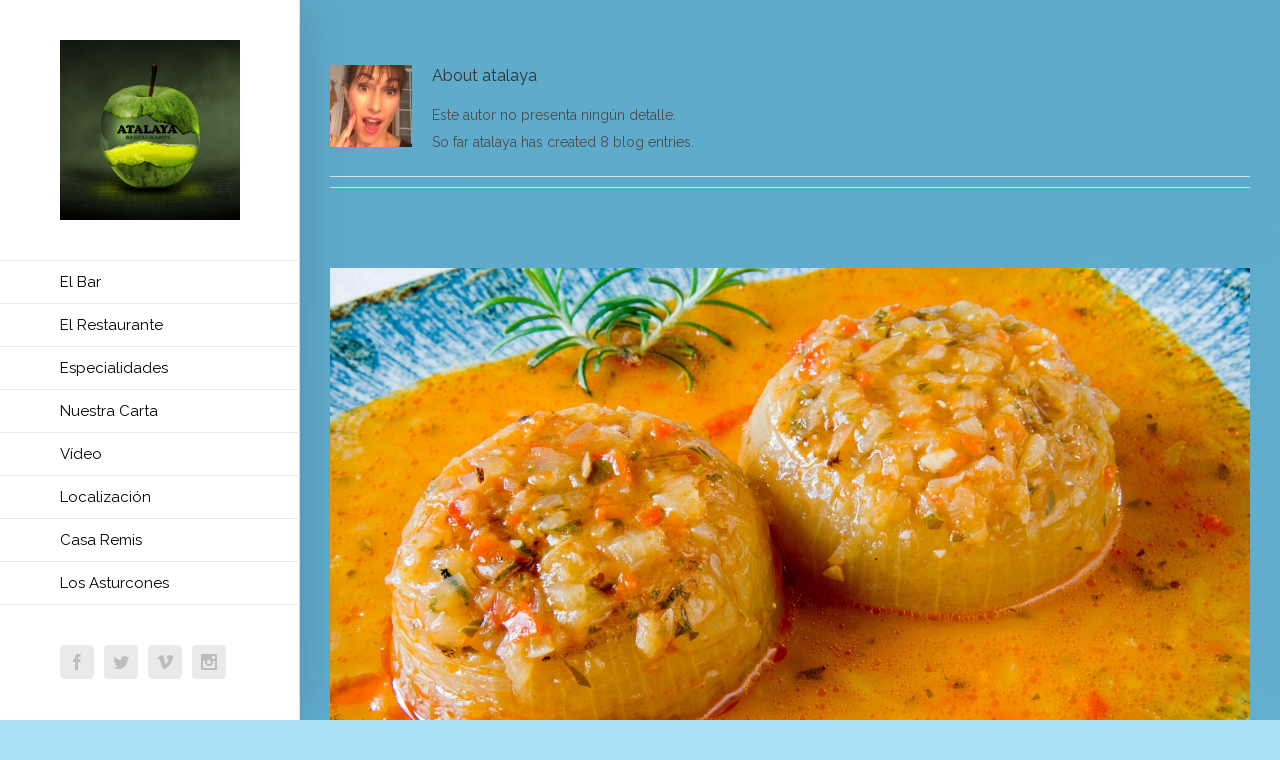

--- FILE ---
content_type: text/html; charset=UTF-8
request_url: https://restaurante-atalaya.com/author/raposu
body_size: 12846
content:
<!DOCTYPE html>
<html class="" lang="es" prefix="og: http://ogp.me/ns# fb: http://ogp.me/ns/fb#">
<head>
	
	<meta http-equiv="Content-Type" content="text/html; charset=utf-8"/>

	
	<!--[if lte IE 8]>
	<script type="text/javascript" src="https://restaurante-atalaya.com/wp-content/themes/Avada/assets/js/html5shiv.js"></script>
	<![endif]-->

	
	<meta name="viewport" content="width=device-width, initial-scale=1" />
	<title>atalaya &#8211; RESTAURANTE ATALAYA</title>
						<script>
							/* You can add more configuration options to webfontloader by previously defining the WebFontConfig with your options */
							if ( typeof WebFontConfig === "undefined" ) {
								WebFontConfig = new Object();
							}
							WebFontConfig['google'] = {families: ['Raleway:400', 'PT+Sans:700']};

							(function() {
								var wf = document.createElement( 'script' );
								wf.src = 'https://ajax.googleapis.com/ajax/libs/webfont/1.5.3/webfont.js';
								wf.type = 'text/javascript';
								wf.async = 'true';
								var s = document.getElementsByTagName( 'script' )[0];
								s.parentNode.insertBefore( wf, s );
							})();
						</script>
						<meta name='robots' content='max-image-preview:large' />
	<style>img:is([sizes="auto" i], [sizes^="auto," i]) { contain-intrinsic-size: 3000px 1500px }</style>
	<link rel='dns-prefetch' href='//fonts.googleapis.com' />
<link rel="alternate" type="application/rss+xml" title="RESTAURANTE ATALAYA &raquo; Feed" href="https://restaurante-atalaya.com/feed" />
<link rel="alternate" type="application/rss+xml" title="RESTAURANTE ATALAYA &raquo; Feed de los comentarios" href="https://restaurante-atalaya.com/comments/feed" />
			<!-- For iPad Retina display -->
			<link rel="apple-touch-icon-precomposed" sizes="144x144" href="">
		<link rel="alternate" type="application/rss+xml" title="RESTAURANTE ATALAYA &raquo; Feed de entradas de atalaya" href="https://restaurante-atalaya.com/author/raposu/feed" />
<script type="text/javascript">
/* <![CDATA[ */
window._wpemojiSettings = {"baseUrl":"https:\/\/s.w.org\/images\/core\/emoji\/16.0.1\/72x72\/","ext":".png","svgUrl":"https:\/\/s.w.org\/images\/core\/emoji\/16.0.1\/svg\/","svgExt":".svg","source":{"concatemoji":"https:\/\/restaurante-atalaya.com\/wp-includes\/js\/wp-emoji-release.min.js?ver=6.8.3"}};
/*! This file is auto-generated */
!function(s,n){var o,i,e;function c(e){try{var t={supportTests:e,timestamp:(new Date).valueOf()};sessionStorage.setItem(o,JSON.stringify(t))}catch(e){}}function p(e,t,n){e.clearRect(0,0,e.canvas.width,e.canvas.height),e.fillText(t,0,0);var t=new Uint32Array(e.getImageData(0,0,e.canvas.width,e.canvas.height).data),a=(e.clearRect(0,0,e.canvas.width,e.canvas.height),e.fillText(n,0,0),new Uint32Array(e.getImageData(0,0,e.canvas.width,e.canvas.height).data));return t.every(function(e,t){return e===a[t]})}function u(e,t){e.clearRect(0,0,e.canvas.width,e.canvas.height),e.fillText(t,0,0);for(var n=e.getImageData(16,16,1,1),a=0;a<n.data.length;a++)if(0!==n.data[a])return!1;return!0}function f(e,t,n,a){switch(t){case"flag":return n(e,"\ud83c\udff3\ufe0f\u200d\u26a7\ufe0f","\ud83c\udff3\ufe0f\u200b\u26a7\ufe0f")?!1:!n(e,"\ud83c\udde8\ud83c\uddf6","\ud83c\udde8\u200b\ud83c\uddf6")&&!n(e,"\ud83c\udff4\udb40\udc67\udb40\udc62\udb40\udc65\udb40\udc6e\udb40\udc67\udb40\udc7f","\ud83c\udff4\u200b\udb40\udc67\u200b\udb40\udc62\u200b\udb40\udc65\u200b\udb40\udc6e\u200b\udb40\udc67\u200b\udb40\udc7f");case"emoji":return!a(e,"\ud83e\udedf")}return!1}function g(e,t,n,a){var r="undefined"!=typeof WorkerGlobalScope&&self instanceof WorkerGlobalScope?new OffscreenCanvas(300,150):s.createElement("canvas"),o=r.getContext("2d",{willReadFrequently:!0}),i=(o.textBaseline="top",o.font="600 32px Arial",{});return e.forEach(function(e){i[e]=t(o,e,n,a)}),i}function t(e){var t=s.createElement("script");t.src=e,t.defer=!0,s.head.appendChild(t)}"undefined"!=typeof Promise&&(o="wpEmojiSettingsSupports",i=["flag","emoji"],n.supports={everything:!0,everythingExceptFlag:!0},e=new Promise(function(e){s.addEventListener("DOMContentLoaded",e,{once:!0})}),new Promise(function(t){var n=function(){try{var e=JSON.parse(sessionStorage.getItem(o));if("object"==typeof e&&"number"==typeof e.timestamp&&(new Date).valueOf()<e.timestamp+604800&&"object"==typeof e.supportTests)return e.supportTests}catch(e){}return null}();if(!n){if("undefined"!=typeof Worker&&"undefined"!=typeof OffscreenCanvas&&"undefined"!=typeof URL&&URL.createObjectURL&&"undefined"!=typeof Blob)try{var e="postMessage("+g.toString()+"("+[JSON.stringify(i),f.toString(),p.toString(),u.toString()].join(",")+"));",a=new Blob([e],{type:"text/javascript"}),r=new Worker(URL.createObjectURL(a),{name:"wpTestEmojiSupports"});return void(r.onmessage=function(e){c(n=e.data),r.terminate(),t(n)})}catch(e){}c(n=g(i,f,p,u))}t(n)}).then(function(e){for(var t in e)n.supports[t]=e[t],n.supports.everything=n.supports.everything&&n.supports[t],"flag"!==t&&(n.supports.everythingExceptFlag=n.supports.everythingExceptFlag&&n.supports[t]);n.supports.everythingExceptFlag=n.supports.everythingExceptFlag&&!n.supports.flag,n.DOMReady=!1,n.readyCallback=function(){n.DOMReady=!0}}).then(function(){return e}).then(function(){var e;n.supports.everything||(n.readyCallback(),(e=n.source||{}).concatemoji?t(e.concatemoji):e.wpemoji&&e.twemoji&&(t(e.twemoji),t(e.wpemoji)))}))}((window,document),window._wpemojiSettings);
/* ]]> */
</script>
<style id='wp-emoji-styles-inline-css' type='text/css'>

	img.wp-smiley, img.emoji {
		display: inline !important;
		border: none !important;
		box-shadow: none !important;
		height: 1em !important;
		width: 1em !important;
		margin: 0 0.07em !important;
		vertical-align: -0.1em !important;
		background: none !important;
		padding: 0 !important;
	}
</style>
<link rel='stylesheet' id='wp-block-library-css' href='https://restaurante-atalaya.com/wp-includes/css/dist/block-library/style.min.css?ver=6.8.3' type='text/css' media='all' />
<style id='classic-theme-styles-inline-css' type='text/css'>
/*! This file is auto-generated */
.wp-block-button__link{color:#fff;background-color:#32373c;border-radius:9999px;box-shadow:none;text-decoration:none;padding:calc(.667em + 2px) calc(1.333em + 2px);font-size:1.125em}.wp-block-file__button{background:#32373c;color:#fff;text-decoration:none}
</style>
<style id='global-styles-inline-css' type='text/css'>
:root{--wp--preset--aspect-ratio--square: 1;--wp--preset--aspect-ratio--4-3: 4/3;--wp--preset--aspect-ratio--3-4: 3/4;--wp--preset--aspect-ratio--3-2: 3/2;--wp--preset--aspect-ratio--2-3: 2/3;--wp--preset--aspect-ratio--16-9: 16/9;--wp--preset--aspect-ratio--9-16: 9/16;--wp--preset--color--black: #000000;--wp--preset--color--cyan-bluish-gray: #abb8c3;--wp--preset--color--white: #ffffff;--wp--preset--color--pale-pink: #f78da7;--wp--preset--color--vivid-red: #cf2e2e;--wp--preset--color--luminous-vivid-orange: #ff6900;--wp--preset--color--luminous-vivid-amber: #fcb900;--wp--preset--color--light-green-cyan: #7bdcb5;--wp--preset--color--vivid-green-cyan: #00d084;--wp--preset--color--pale-cyan-blue: #8ed1fc;--wp--preset--color--vivid-cyan-blue: #0693e3;--wp--preset--color--vivid-purple: #9b51e0;--wp--preset--gradient--vivid-cyan-blue-to-vivid-purple: linear-gradient(135deg,rgba(6,147,227,1) 0%,rgb(155,81,224) 100%);--wp--preset--gradient--light-green-cyan-to-vivid-green-cyan: linear-gradient(135deg,rgb(122,220,180) 0%,rgb(0,208,130) 100%);--wp--preset--gradient--luminous-vivid-amber-to-luminous-vivid-orange: linear-gradient(135deg,rgba(252,185,0,1) 0%,rgba(255,105,0,1) 100%);--wp--preset--gradient--luminous-vivid-orange-to-vivid-red: linear-gradient(135deg,rgba(255,105,0,1) 0%,rgb(207,46,46) 100%);--wp--preset--gradient--very-light-gray-to-cyan-bluish-gray: linear-gradient(135deg,rgb(238,238,238) 0%,rgb(169,184,195) 100%);--wp--preset--gradient--cool-to-warm-spectrum: linear-gradient(135deg,rgb(74,234,220) 0%,rgb(151,120,209) 20%,rgb(207,42,186) 40%,rgb(238,44,130) 60%,rgb(251,105,98) 80%,rgb(254,248,76) 100%);--wp--preset--gradient--blush-light-purple: linear-gradient(135deg,rgb(255,206,236) 0%,rgb(152,150,240) 100%);--wp--preset--gradient--blush-bordeaux: linear-gradient(135deg,rgb(254,205,165) 0%,rgb(254,45,45) 50%,rgb(107,0,62) 100%);--wp--preset--gradient--luminous-dusk: linear-gradient(135deg,rgb(255,203,112) 0%,rgb(199,81,192) 50%,rgb(65,88,208) 100%);--wp--preset--gradient--pale-ocean: linear-gradient(135deg,rgb(255,245,203) 0%,rgb(182,227,212) 50%,rgb(51,167,181) 100%);--wp--preset--gradient--electric-grass: linear-gradient(135deg,rgb(202,248,128) 0%,rgb(113,206,126) 100%);--wp--preset--gradient--midnight: linear-gradient(135deg,rgb(2,3,129) 0%,rgb(40,116,252) 100%);--wp--preset--font-size--small: 13px;--wp--preset--font-size--medium: 20px;--wp--preset--font-size--large: 36px;--wp--preset--font-size--x-large: 42px;--wp--preset--spacing--20: 0.44rem;--wp--preset--spacing--30: 0.67rem;--wp--preset--spacing--40: 1rem;--wp--preset--spacing--50: 1.5rem;--wp--preset--spacing--60: 2.25rem;--wp--preset--spacing--70: 3.38rem;--wp--preset--spacing--80: 5.06rem;--wp--preset--shadow--natural: 6px 6px 9px rgba(0, 0, 0, 0.2);--wp--preset--shadow--deep: 12px 12px 50px rgba(0, 0, 0, 0.4);--wp--preset--shadow--sharp: 6px 6px 0px rgba(0, 0, 0, 0.2);--wp--preset--shadow--outlined: 6px 6px 0px -3px rgba(255, 255, 255, 1), 6px 6px rgba(0, 0, 0, 1);--wp--preset--shadow--crisp: 6px 6px 0px rgba(0, 0, 0, 1);}:where(.is-layout-flex){gap: 0.5em;}:where(.is-layout-grid){gap: 0.5em;}body .is-layout-flex{display: flex;}.is-layout-flex{flex-wrap: wrap;align-items: center;}.is-layout-flex > :is(*, div){margin: 0;}body .is-layout-grid{display: grid;}.is-layout-grid > :is(*, div){margin: 0;}:where(.wp-block-columns.is-layout-flex){gap: 2em;}:where(.wp-block-columns.is-layout-grid){gap: 2em;}:where(.wp-block-post-template.is-layout-flex){gap: 1.25em;}:where(.wp-block-post-template.is-layout-grid){gap: 1.25em;}.has-black-color{color: var(--wp--preset--color--black) !important;}.has-cyan-bluish-gray-color{color: var(--wp--preset--color--cyan-bluish-gray) !important;}.has-white-color{color: var(--wp--preset--color--white) !important;}.has-pale-pink-color{color: var(--wp--preset--color--pale-pink) !important;}.has-vivid-red-color{color: var(--wp--preset--color--vivid-red) !important;}.has-luminous-vivid-orange-color{color: var(--wp--preset--color--luminous-vivid-orange) !important;}.has-luminous-vivid-amber-color{color: var(--wp--preset--color--luminous-vivid-amber) !important;}.has-light-green-cyan-color{color: var(--wp--preset--color--light-green-cyan) !important;}.has-vivid-green-cyan-color{color: var(--wp--preset--color--vivid-green-cyan) !important;}.has-pale-cyan-blue-color{color: var(--wp--preset--color--pale-cyan-blue) !important;}.has-vivid-cyan-blue-color{color: var(--wp--preset--color--vivid-cyan-blue) !important;}.has-vivid-purple-color{color: var(--wp--preset--color--vivid-purple) !important;}.has-black-background-color{background-color: var(--wp--preset--color--black) !important;}.has-cyan-bluish-gray-background-color{background-color: var(--wp--preset--color--cyan-bluish-gray) !important;}.has-white-background-color{background-color: var(--wp--preset--color--white) !important;}.has-pale-pink-background-color{background-color: var(--wp--preset--color--pale-pink) !important;}.has-vivid-red-background-color{background-color: var(--wp--preset--color--vivid-red) !important;}.has-luminous-vivid-orange-background-color{background-color: var(--wp--preset--color--luminous-vivid-orange) !important;}.has-luminous-vivid-amber-background-color{background-color: var(--wp--preset--color--luminous-vivid-amber) !important;}.has-light-green-cyan-background-color{background-color: var(--wp--preset--color--light-green-cyan) !important;}.has-vivid-green-cyan-background-color{background-color: var(--wp--preset--color--vivid-green-cyan) !important;}.has-pale-cyan-blue-background-color{background-color: var(--wp--preset--color--pale-cyan-blue) !important;}.has-vivid-cyan-blue-background-color{background-color: var(--wp--preset--color--vivid-cyan-blue) !important;}.has-vivid-purple-background-color{background-color: var(--wp--preset--color--vivid-purple) !important;}.has-black-border-color{border-color: var(--wp--preset--color--black) !important;}.has-cyan-bluish-gray-border-color{border-color: var(--wp--preset--color--cyan-bluish-gray) !important;}.has-white-border-color{border-color: var(--wp--preset--color--white) !important;}.has-pale-pink-border-color{border-color: var(--wp--preset--color--pale-pink) !important;}.has-vivid-red-border-color{border-color: var(--wp--preset--color--vivid-red) !important;}.has-luminous-vivid-orange-border-color{border-color: var(--wp--preset--color--luminous-vivid-orange) !important;}.has-luminous-vivid-amber-border-color{border-color: var(--wp--preset--color--luminous-vivid-amber) !important;}.has-light-green-cyan-border-color{border-color: var(--wp--preset--color--light-green-cyan) !important;}.has-vivid-green-cyan-border-color{border-color: var(--wp--preset--color--vivid-green-cyan) !important;}.has-pale-cyan-blue-border-color{border-color: var(--wp--preset--color--pale-cyan-blue) !important;}.has-vivid-cyan-blue-border-color{border-color: var(--wp--preset--color--vivid-cyan-blue) !important;}.has-vivid-purple-border-color{border-color: var(--wp--preset--color--vivid-purple) !important;}.has-vivid-cyan-blue-to-vivid-purple-gradient-background{background: var(--wp--preset--gradient--vivid-cyan-blue-to-vivid-purple) !important;}.has-light-green-cyan-to-vivid-green-cyan-gradient-background{background: var(--wp--preset--gradient--light-green-cyan-to-vivid-green-cyan) !important;}.has-luminous-vivid-amber-to-luminous-vivid-orange-gradient-background{background: var(--wp--preset--gradient--luminous-vivid-amber-to-luminous-vivid-orange) !important;}.has-luminous-vivid-orange-to-vivid-red-gradient-background{background: var(--wp--preset--gradient--luminous-vivid-orange-to-vivid-red) !important;}.has-very-light-gray-to-cyan-bluish-gray-gradient-background{background: var(--wp--preset--gradient--very-light-gray-to-cyan-bluish-gray) !important;}.has-cool-to-warm-spectrum-gradient-background{background: var(--wp--preset--gradient--cool-to-warm-spectrum) !important;}.has-blush-light-purple-gradient-background{background: var(--wp--preset--gradient--blush-light-purple) !important;}.has-blush-bordeaux-gradient-background{background: var(--wp--preset--gradient--blush-bordeaux) !important;}.has-luminous-dusk-gradient-background{background: var(--wp--preset--gradient--luminous-dusk) !important;}.has-pale-ocean-gradient-background{background: var(--wp--preset--gradient--pale-ocean) !important;}.has-electric-grass-gradient-background{background: var(--wp--preset--gradient--electric-grass) !important;}.has-midnight-gradient-background{background: var(--wp--preset--gradient--midnight) !important;}.has-small-font-size{font-size: var(--wp--preset--font-size--small) !important;}.has-medium-font-size{font-size: var(--wp--preset--font-size--medium) !important;}.has-large-font-size{font-size: var(--wp--preset--font-size--large) !important;}.has-x-large-font-size{font-size: var(--wp--preset--font-size--x-large) !important;}
:where(.wp-block-post-template.is-layout-flex){gap: 1.25em;}:where(.wp-block-post-template.is-layout-grid){gap: 1.25em;}
:where(.wp-block-columns.is-layout-flex){gap: 2em;}:where(.wp-block-columns.is-layout-grid){gap: 2em;}
:root :where(.wp-block-pullquote){font-size: 1.5em;line-height: 1.6;}
</style>
<link rel='stylesheet' id='layerslider-css' href='https://restaurante-atalaya.com/wp-content/plugins/LayerSlider/static/css/layerslider.css?ver=5.6.6' type='text/css' media='all' />
<link rel='stylesheet' id='ls-google-fonts-css' href='https://fonts.googleapis.com/css?family=Lato:100,300,regular,700,900%7COpen+Sans:300%7CIndie+Flower:regular%7COswald:300,regular,700&#038;subset=latin%2Clatin-ext' type='text/css' media='all' />
<link rel='stylesheet' id='contact-form-7-css' href='https://restaurante-atalaya.com/wp-content/plugins/contact-form-7/includes/css/styles.css?ver=5.7.6' type='text/css' media='all' />
<link rel='stylesheet' id='rs-plugin-settings-css' href='https://restaurante-atalaya.com/wp-content/plugins/revslider/public/assets/css/settings.css?ver=5.2.5' type='text/css' media='all' />
<style id='rs-plugin-settings-inline-css' type='text/css'>
#rs-demo-id {}
</style>
<link rel='stylesheet' id='avada-stylesheet-css' href='https://restaurante-atalaya.com/wp-content/themes/Avada/style.css?ver=4.0.3' type='text/css' media='all' />
<!--[if lte IE 9]>
<link rel='stylesheet' id='avada-shortcodes-css' href='https://restaurante-atalaya.com/wp-content/themes/Avada/shortcodes.css?ver=4.0.3' type='text/css' media='all' />
<![endif]-->
<link rel='stylesheet' id='fontawesome-css' href='https://restaurante-atalaya.com/wp-content/themes/Avada/assets/fonts/fontawesome/font-awesome.css?ver=4.0.3' type='text/css' media='all' />
<!--[if lte IE 9]>
<link rel='stylesheet' id='avada-IE-fontawesome-css' href='https://restaurante-atalaya.com/wp-content/themes/Avada/assets/fonts/fontawesome/font-awesome.css?ver=4.0.3' type='text/css' media='all' />
<![endif]-->
<!--[if lte IE 8]>
<link rel='stylesheet' id='avada-IE8-css' href='https://restaurante-atalaya.com/wp-content/themes/Avada/assets/css/ie8.css?ver=4.0.3' type='text/css' media='all' />
<![endif]-->
<!--[if IE]>
<link rel='stylesheet' id='avada-IE-css' href='https://restaurante-atalaya.com/wp-content/themes/Avada/assets/css/ie.css?ver=4.0.3' type='text/css' media='all' />
<![endif]-->
<link rel='stylesheet' id='avada-iLightbox-css' href='https://restaurante-atalaya.com/wp-content/themes/Avada/ilightbox.css?ver=4.0.3' type='text/css' media='all' />
<link rel='stylesheet' id='avada-animations-css' href='https://restaurante-atalaya.com/wp-content/themes/Avada/animations.css?ver=4.0.3' type='text/css' media='all' />
<link rel='stylesheet' id='avada-dynamic-css-css' href='//restaurante-atalaya.com/wp-content/uploads/avada-styles/avada-global.css?timestamp=1749845844&#038;ver=6.8.3' type='text/css' media='all' />
<link rel='stylesheet' id='nextgen_widgets_style-css' href='https://restaurante-atalaya.com/wp-content/plugins/nextgen-gallery/products/photocrati_nextgen/modules/widget/static/widgets.css?ver=3.22' type='text/css' media='all' />
<link rel='stylesheet' id='nextgen_basic_thumbnails_style-css' href='https://restaurante-atalaya.com/wp-content/plugins/nextgen-gallery/products/photocrati_nextgen/modules/nextgen_basic_gallery/static/thumbnails/nextgen_basic_thumbnails.css?ver=3.22' type='text/css' media='all' />
<link rel='stylesheet' id='nextgen_basic_slideshow_style-css' href='https://restaurante-atalaya.com/wp-content/plugins/nextgen-gallery/products/photocrati_nextgen/modules/nextgen_basic_gallery/static/slideshow/ngg_basic_slideshow.css?ver=3.22' type='text/css' media='all' />
<script type="text/javascript" src="https://restaurante-atalaya.com/wp-content/plugins/LayerSlider/static/js/greensock.js?ver=1.11.8" id="greensock-js"></script>
<script type="text/javascript" src="https://restaurante-atalaya.com/wp-includes/js/jquery/jquery.min.js?ver=3.7.1" id="jquery-core-js"></script>
<script type="text/javascript" src="https://restaurante-atalaya.com/wp-includes/js/jquery/jquery-migrate.min.js?ver=3.4.1" id="jquery-migrate-js"></script>
<script type="text/javascript" id="layerslider-js-extra">
/* <![CDATA[ */
var LS_Meta = {"v":"5.6.6"};
/* ]]> */
</script>
<script type="text/javascript" src="https://restaurante-atalaya.com/wp-content/plugins/LayerSlider/static/js/layerslider.kreaturamedia.jquery.js?ver=5.6.6" id="layerslider-js"></script>
<script type="text/javascript" src="https://restaurante-atalaya.com/wp-content/plugins/LayerSlider/static/js/layerslider.transitions.js?ver=5.6.6" id="layerslider-transitions-js"></script>
<script type="text/javascript" src="https://restaurante-atalaya.com/wp-content/plugins/revslider/public/assets/js/jquery.themepunch.tools.min.js?ver=5.2.5" id="tp-tools-js"></script>
<script type="text/javascript" src="https://restaurante-atalaya.com/wp-content/plugins/revslider/public/assets/js/jquery.themepunch.revolution.min.js?ver=5.2.5" id="revmin-js"></script>
<link rel="https://api.w.org/" href="https://restaurante-atalaya.com/wp-json/" /><link rel="alternate" title="JSON" type="application/json" href="https://restaurante-atalaya.com/wp-json/wp/v2/users/1" /><link rel="EditURI" type="application/rsd+xml" title="RSD" href="https://restaurante-atalaya.com/xmlrpc.php?rsd" />
<meta name="generator" content="WordPress 6.8.3" />
<style type="text/css">.recentcomments a{display:inline !important;padding:0 !important;margin:0 !important;}</style><style type="text/css" id="gmpMapStyles_1_62742">
	#google_map_easy_1_62742 {
        width: 100%;
        height: 450px;
						    }
	#gmapControlsNum_1_62742 {
		width:100%	}
	.gmpMapDetailsContainer#gmpMapDetailsContainer_1_62742 {
		height:450px;
	}
	.gmp_MapPreview#google_map_easy_1_62742 {
		/*position:absolute;*/
		width: 100%;
	}
	#mapConElem_1_62742{
		width: 100%	}
    .gm-style .gm-style-iw-c{
        padding: 12px!important;
    }
	    </style>
<!--[if IE 9]> <script>var _fusionParallaxIE9 = true;</script> <![endif]--><style type="text/css" id="custom-background-css">
body.custom-background { background-image: url("https://restaurante-atalaya.com/wp-content/uploads/8F3C0F07-244C-4774-83DE-5B62808F8FE9.jpeg"); background-position: center center; background-size: cover; background-repeat: no-repeat; background-attachment: scroll; }
</style>
	<meta name="generator" content="Powered by Slider Revolution 5.2.5 - responsive, Mobile-Friendly Slider Plugin for WordPress with comfortable drag and drop interface." />
<link rel="icon" href="https://restaurante-atalaya.com/wp-content/uploads/cropped-8F3C0F07-244C-4774-83DE-5B62808F8FE9-32x32.jpeg" sizes="32x32" />
<link rel="icon" href="https://restaurante-atalaya.com/wp-content/uploads/cropped-8F3C0F07-244C-4774-83DE-5B62808F8FE9-192x192.jpeg" sizes="192x192" />
<link rel="apple-touch-icon" href="https://restaurante-atalaya.com/wp-content/uploads/cropped-8F3C0F07-244C-4774-83DE-5B62808F8FE9-180x180.jpeg" />
<meta name="msapplication-TileImage" content="https://restaurante-atalaya.com/wp-content/uploads/cropped-8F3C0F07-244C-4774-83DE-5B62808F8FE9-270x270.jpeg" />

	
	<!--[if lte IE 8]>
	<script type="text/javascript">
	jQuery(document).ready(function() {
	var imgs, i, w;
	var imgs = document.getElementsByTagName( 'img' );
	for( i = 0; i < imgs.length; i++ ) {
		w = imgs[i].getAttribute( 'width' );
		imgs[i].removeAttribute( 'width' );
		imgs[i].removeAttribute( 'height' );
	}
	});
	</script>

	<script src="https://restaurante-atalaya.com/wp-content/themes/Avada/assets/js/excanvas.js"></script>

	<![endif]-->

	<!--[if lte IE 9]>
	<script type="text/javascript">
	jQuery(document).ready(function() {

	// Combine inline styles for body tag
	jQuery('body').each( function() {
		var combined_styles = '<style type="text/css">';

		jQuery( this ).find( 'style' ).each( function() {
			combined_styles += jQuery(this).html();
			jQuery(this).remove();
		});

		combined_styles += '</style>';

		jQuery( this ).prepend( combined_styles );
	});
	});
	</script>

	<![endif]-->

	<script type="text/javascript">
		var doc = document.documentElement;
		doc.setAttribute('data-useragent', navigator.userAgent);
	</script>

	<script>
  (function(i,s,o,g,r,a,m){i['GoogleAnalyticsObject']=r;i[r]=i[r]||function(){
  (i[r].q=i[r].q||[]).push(arguments)},i[r].l=1*new Date();a=s.createElement(o),
  m=s.getElementsByTagName(o)[0];a.async=1;a.src=g;m.parentNode.insertBefore(a,m)
  })(window,document,'script','https://www.google-analytics.com/analytics.js','ga');

  ga('create', 'UA-100115812-1', 'auto');
  ga('send', 'pageview');

</script>
	</head>
<body data-rsssl=1 class="archive author author-raposu author-1 custom-background wp-theme-Avada fusion-body no-tablet-sticky-header no-mobile-sticky-header no-mobile-slidingbar mobile-logo-pos-left layout-wide-mode side-header side-header-left menu-text-align-left mobile-menu-design-modern fusion-image-hovers fusion-show-pagination-text">
				<div id="wrapper" class="">
		<div id="home" style="position:relative;top:1px;"></div>
				
							
<div id="side-header-sticky"></div>
<div id="side-header" class="clearfix fusion-mobile-menu-design-modern fusion-sticky-logo-1 fusion-mobile-logo-1 fusion-sticky-menu- header-shadow">
	<div class="side-header-wrapper">
						<div class="side-header-content fusion-logo-left fusion-mobile-logo-1">
			<div class="fusion-logo" data-margin-top="40px" data-margin-bottom="40px" data-margin-left="0px" data-margin-right="0px">
				<a class="fusion-logo-link" href="https://restaurante-atalaya.com">
						<img src="//restaurante-atalaya.com/wp-content/uploads/cropped-8F3C0F07-244C-4774-83DE-5B62808F8FE9.jpeg" width="512" height="512" alt="RESTAURANTE ATALAYA" class="fusion-logo-1x fusion-standard-logo" />

							<img src="//restaurante-atalaya.com/wp-content/uploads/cropped-8F3C0F07-244C-4774-83DE-5B62808F8FE9.jpeg" width="512" height="512" alt="RESTAURANTE ATALAYA" class="fusion-standard-logo fusion-logo-2x" />
			
			<!-- mobile logo -->
											<img src="//restaurante-atalaya.com/wp-content/uploads/cropped-8F3C0F07-244C-4774-83DE-5B62808F8FE9.jpeg" width="512" height="512" alt="RESTAURANTE ATALAYA" class="fusion-logo-1x fusion-mobile-logo-1x" />

														<img src="//restaurante-atalaya.com/wp-content/uploads/cropped-8F3C0F07-244C-4774-83DE-5B62808F8FE9.jpeg" width="512" height="512" alt="RESTAURANTE ATALAYA" style="max-height: 512px; height: auto;" class="fusion-logo-2x fusion-mobile-logo-2x" />
							
			<!-- sticky header logo -->
											<img src="//restaurante-atalaya.com/wp-content/uploads/cropped-8F3C0F07-244C-4774-83DE-5B62808F8FE9.jpeg" width="512" height="512" alt="RESTAURANTE ATALAYA" class="fusion-logo-1x fusion-sticky-logo-1x" />

														<img src="//restaurante-atalaya.com/wp-content/uploads/cropped-8F3C0F07-244C-4774-83DE-5B62808F8FE9.jpeg" width="512" height="512" alt="RESTAURANTE ATALAYA" style="max-height: 512px; height: auto;" class="fusion-logo-2x fusion-sticky-logo-2x" />
									</a>
		</div>
		</div>
		<div class="fusion-main-menu-container fusion-logo-menu-left">
			<div class="fusion-main-menu"><ul id="menu-main-menu" class="fusion-menu"><li  id="menu-item-13022"  class="menu-item menu-item-type-post_type menu-item-object-post menu-item-13022"  ><a  href="https://restaurante-atalaya.com/el-bar"><span class="menu-text">El Bar</span></a></li><li  id="menu-item-13025"  class="menu-item menu-item-type-post_type menu-item-object-post menu-item-13025"  ><a  href="https://restaurante-atalaya.com/el-restaurante"><span class="menu-text">El Restaurante</span></a></li><li  id="menu-item-13338"  class="menu-item menu-item-type-post_type menu-item-object-post menu-item-13338"  ><a  href="https://restaurante-atalaya.com/especialidades"><span class="menu-text">Especialidades</span></a></li><li  id="menu-item-13167"  class="menu-item menu-item-type-post_type menu-item-object-page menu-item-13167"  ><a  href="https://restaurante-atalaya.com/nuestra-carta"><span class="menu-text">Nuestra Carta</span></a></li><li  id="menu-item-13024"  class="menu-item menu-item-type-post_type menu-item-object-post menu-item-13024"  ><a  href="https://restaurante-atalaya.com/video"><span class="menu-text">Vídeo</span></a></li><li  id="menu-item-13053"  class="menu-item menu-item-type-post_type menu-item-object-post menu-item-13053"  ><a  href="https://restaurante-atalaya.com/restaurante-atalaya"><span class="menu-text">Localización</span></a></li><li  id="menu-item-13023"  class="menu-item menu-item-type-post_type menu-item-object-post menu-item-13023"  ><a  href="https://restaurante-atalaya.com/casa-remis"><span class="menu-text">Casa Remis</span></a></li><li  id="menu-item-13065"  class="menu-item menu-item-type-taxonomy menu-item-object-category menu-item-13065"  ><a  href="https://restaurante-atalaya.com/category/los-asturcones"><span class="menu-text">Los Asturcones</span></a></li></ul></div>			<div class="fusion-mobile-menu-icons">
							<a href="#" class="fusion-icon fusion-icon-bars"></a>
		
		
			</div>


<div class="fusion-mobile-nav-holder"></div>

		</div>

		
								
			<div class="side-header-content side-header-content-1-2">
									<div class="side-header-content-1 fusion-clearfix"><div class="fusion-social-links-header"><div class="fusion-social-networks boxed-icons"><div class="fusion-social-networks-wrapper"><a  class="fusion-social-network-icon fusion-tooltip fusion-facebook fusion-icon-facebook" style="color:#bebdbd;background-color:#eaeaea;border-color:#eaeaea;border-radius:4px;" href="https://www.facebook.com/atalaya.restaurante" target="_blank" data-placement="top" data-title="Facebook" data-toggle="tooltip" title="Facebook"><span class="screen-reader-text">Facebook</span></a><a  class="fusion-social-network-icon fusion-tooltip fusion-twitter fusion-icon-twitter" style="color:#bebdbd;background-color:#eaeaea;border-color:#eaeaea;border-radius:4px;" href="#" target="_blank" data-placement="top" data-title="Twitter" data-toggle="tooltip" title="Twitter"><span class="screen-reader-text">Twitter</span></a><a  class="fusion-social-network-icon fusion-tooltip fusion-vimeo fusion-icon-vimeo" style="color:#bebdbd;background-color:#eaeaea;border-color:#eaeaea;border-radius:4px;" href="#" target="_blank" data-placement="top" data-title="Vimeo" data-toggle="tooltip" title="Vimeo"><span class="screen-reader-text">Vimeo</span></a><a  class="fusion-social-network-icon fusion-tooltip fusion-instagram fusion-icon-instagram" style="color:#bebdbd;background-color:#eaeaea;border-color:#eaeaea;border-radius:4px;" href="#" target="_blank" data-placement="top" data-title="Instagram" data-toggle="tooltip" title="Instagram"><span class="screen-reader-text">Instagram</span></a></div></div></div></div>
													<div class="side-header-content-2 fusion-clearfix"><div class="fusion-contact-info">Tfno: 661 549 149<br /><a href="mailto:inf&#111;&#64;re&#115;ta&#117;ra&#110;te-a&#116;a&#108;&#97;&#121;a&#46;&#99;&#111;m">inf&#111;&#64;re&#115;ta&#117;ra&#110;te-a&#116;a&#108;&#97;&#121;a&#46;&#99;&#111;m</a></div></div>
							</div>
		
		
			</div>
	<div class="side-header-background"></div>
	<div class="side-header-border"></div>
</div>
		
		<div id="sliders-container">
					</div>
				
							
		
		
						<div id="main" class="clearfix " style="">
			<div class="fusion-row" style=""><div id="content" class="full-width" style="width: 100%;">
	<div class="fusion-author">
	<div class="fusion-author-avatar">
		<img alt='' src='https://secure.gravatar.com/avatar/94c3831c6cffc6ebe6b669d9ecbe3eccdbd061ca98b2a243374d5e78f1eef1eb?s=82&#038;d=mm&#038;r=g' srcset='https://secure.gravatar.com/avatar/94c3831c6cffc6ebe6b669d9ecbe3eccdbd061ca98b2a243374d5e78f1eef1eb?s=164&#038;d=mm&#038;r=g 2x' class='avatar avatar-82 photo' height='82' width='82' decoding='async'/>	</div>
	<div class="fusion-author-info">
		<h3 class="fusion-author-title vcard">
			About <span class="fn">atalaya</span>								</h3>
		Este autor no presenta ningún detalle.<br />So far atalaya has created  8 blog entries.	</div>

	<div style="clear:both;"></div>

	<div class="fusion-author-social clearfix">
		<div class="fusion-author-tagline">
					</div>

			</div>
</div>

	<div id="posts-container" class="fusion-blog-layout-large fusion-blog-pagination fusion-blog-archive fusion-clearfix" data-pages="1"><div id="post-13336" class="fusion-post-large post fusion-clearfix post-13336 type-post status-publish format-standard has-post-thumbnail hentry category-especialidades">

	<div class="fusion-flexslider flexslider fusion-flexslider-loading fusion-post-slideshow">
		<ul class="slides">
																					<li>
<div class="fusion-image-wrapper" aria-haspopup="true">

	
		
					<img width="2560" height="1648" src="https://restaurante-atalaya.com/wp-content/uploads/DSC_8698-scaled.jpg" class="attachment-full size-full wp-post-image" alt="" decoding="async" fetchpriority="high" srcset="https://restaurante-atalaya.com/wp-content/uploads/DSC_8698-200x129.jpg 200w, https://restaurante-atalaya.com/wp-content/uploads/DSC_8698-400x258.jpg 400w, https://restaurante-atalaya.com/wp-content/uploads/DSC_8698-600x386.jpg 600w, https://restaurante-atalaya.com/wp-content/uploads/DSC_8698-800x515.jpg 800w, https://restaurante-atalaya.com/wp-content/uploads/DSC_8698-1200x773.jpg 1200w, https://restaurante-atalaya.com/wp-content/uploads/DSC_8698-scaled.jpg 2560w" sizes="(max-width: 1100px) 100vw, 1170px" />
	

		<div class="fusion-rollover">
	<div class="fusion-rollover-content">

														<a class="fusion-rollover-link" href="https://restaurante-atalaya.com/especialidades">Permalink</a>
			
														
								
													<div class="fusion-rollover-sep"></div>
				
																		<a class="fusion-rollover-gallery" href="https://restaurante-atalaya.com/wp-content/uploads/DSC_8698-scaled.jpg" data-id="13336" data-rel="iLightbox[gallery]" data-title="Especialidades" data-caption="">
						Gallery					</a>
														
							<h4 class="fusion-rollover-title">
				<a href="https://restaurante-atalaya.com/especialidades">
					Especialidades				</a>
			</h4>
		
							
			<div class="fusion-rollover-categories"><a href="https://restaurante-atalaya.com/category/especialidades" rel="tag">Especialidades</a></div>		
		
				
				
					</div>
</div>

	
</div>
</li>
																																																																										</ul>
	</div>
<div class="fusion-post-content post-content"><h2 class="entry-title"><a href="https://restaurante-atalaya.com/especialidades">Especialidades</a></h2><div class="fusion-post-content-container"><p>La gastronomía de Asturias es el conjunto de tradiciones culinarias, ingredientes y recetas &#91;...&#93;</p></div></div></div><div id="post-13278" class="fusion-post-large post fusion-clearfix post-13278 type-post status-publish format-standard has-post-thumbnail hentry category-restaurante tag-postres">

	<div class="fusion-flexslider flexslider fusion-flexslider-loading fusion-post-slideshow">
		<ul class="slides">
																					<li>
<div class="fusion-image-wrapper" aria-haspopup="true">

	
		
					<img width="1500" height="2000" src="https://restaurante-atalaya.com/wp-content/uploads/img_1878-1.jpg" class="attachment-full size-full wp-post-image" alt="" decoding="async" srcset="https://restaurante-atalaya.com/wp-content/uploads/img_1878-1-200x267.jpg 200w, https://restaurante-atalaya.com/wp-content/uploads/img_1878-1-400x533.jpg 400w, https://restaurante-atalaya.com/wp-content/uploads/img_1878-1-600x800.jpg 600w, https://restaurante-atalaya.com/wp-content/uploads/img_1878-1-800x1067.jpg 800w, https://restaurante-atalaya.com/wp-content/uploads/img_1878-1-1200x1600.jpg 1200w, https://restaurante-atalaya.com/wp-content/uploads/img_1878-1.jpg 1500w" sizes="(max-width: 1100px) 100vw, 1170px" />
	

		<div class="fusion-rollover">
	<div class="fusion-rollover-content">

														<a class="fusion-rollover-link" href="https://restaurante-atalaya.com/arroz-con-leche">Permalink</a>
			
														
								
													<div class="fusion-rollover-sep"></div>
				
																		<a class="fusion-rollover-gallery" href="https://restaurante-atalaya.com/wp-content/uploads/img_1878-1.jpg" data-id="13278" data-rel="iLightbox[gallery]" data-title="img_1878-1.jpg" data-caption="">
						Gallery					</a>
														
							<h4 class="fusion-rollover-title">
				<a href="https://restaurante-atalaya.com/arroz-con-leche">
					Postres				</a>
			</h4>
		
							
			<div class="fusion-rollover-categories"><a href="https://restaurante-atalaya.com/category/restaurante" rel="tag">Restaurante</a></div>		
		
				
				
					</div>
</div>

	
</div>
</li>
																																																																										</ul>
	</div>
<div class="fusion-post-content post-content"><h2 class="entry-title"><a href="https://restaurante-atalaya.com/arroz-con-leche">Postres</a></h2><div class="fusion-post-content-container"><p>Arroz con leche</p></div></div></div><div id="post-13062" class="fusion-post-large has-post-thumbnail post fusion-clearfix post-13062 type-post status-publish format-standard hentry category-el-bar category-los-asturcones category-videography tag-caballos-salvajes tag-el-sueve tag-fiesta-del-asturcon">

	<div class="fusion-flexslider flexslider fusion-flexslider-loading fusion-post-slideshow">
		<ul class="slides">
							<li>
					<div class="full-video">
						<iframe width="560" height="315" src="https://www.youtube.com/embed/Y4MIWhcQd-E" frameborder="0" allowfullscreen></iframe>					</div>
				</li>
																																																																																</ul>
	</div>
<div class="fusion-post-content post-content"><h2 class="entry-title"><a href="https://restaurante-atalaya.com/los-asturcones">Los Asturcones</a></h2><div class="fusion-post-content-container"><p>Fiesta del Asturcón, de Interés Turístico Regional. En honor de los asturcones, y &#91;...&#93;</p></div></div></div><div id="post-1" class="fusion-post-large post fusion-clearfix post-1 type-post status-publish format-standard hentry category-el-comedor category-restaurante">

<div class="fusion-post-content post-content"><h2 class="entry-title"><a href="https://restaurante-atalaya.com/restaurante-atalaya">RESTAURANTE ATALAYA</a></h2><div class="fusion-post-content-container"><p>TORIN, PILOÑA, ASTURIAS&nbsp; &nbsp; Reservas Télefono: 661 54 91 49&nbsp;   </p></div></div></div><div id="post-173" class="fusion-post-large post fusion-clearfix post-173 type-post status-publish format-standard has-post-thumbnail hentry category-el-comedor">

	<div class="fusion-flexslider flexslider fusion-flexslider-loading fusion-post-slideshow">
		<ul class="slides">
																					<li>
<div class="fusion-image-wrapper" aria-haspopup="true">

	
		
					<img width="2560" height="1704" src="https://restaurante-atalaya.com/wp-content/uploads/DSC_8675-scaled.jpg" class="attachment-full size-full wp-post-image" alt="" decoding="async" srcset="https://restaurante-atalaya.com/wp-content/uploads/DSC_8675-200x133.jpg 200w, https://restaurante-atalaya.com/wp-content/uploads/DSC_8675-400x266.jpg 400w, https://restaurante-atalaya.com/wp-content/uploads/DSC_8675-600x399.jpg 600w, https://restaurante-atalaya.com/wp-content/uploads/DSC_8675-800x532.jpg 800w, https://restaurante-atalaya.com/wp-content/uploads/DSC_8675-1200x799.jpg 1200w, https://restaurante-atalaya.com/wp-content/uploads/DSC_8675-scaled.jpg 2560w" sizes="(max-width: 1100px) 100vw, 1170px" />
	

		<div class="fusion-rollover">
	<div class="fusion-rollover-content">

														<a class="fusion-rollover-link" href="https://restaurante-atalaya.com/el-restaurante">Permalink</a>
			
														
								
													<div class="fusion-rollover-sep"></div>
				
																		<a class="fusion-rollover-gallery" href="https://restaurante-atalaya.com/wp-content/uploads/DSC_8675-scaled.jpg" data-id="173" data-rel="iLightbox[gallery]" data-title="DSC_8675" data-caption="">
						Gallery					</a>
														
							<h4 class="fusion-rollover-title">
				<a href="https://restaurante-atalaya.com/el-restaurante">
					El Restaurante				</a>
			</h4>
		
							
			<div class="fusion-rollover-categories"><a href="https://restaurante-atalaya.com/category/el-comedor" rel="tag">El Comedor</a></div>		
		
				
				
					</div>
</div>

	
</div>
</li>
																																																																										</ul>
	</div>
<div class="fusion-post-content post-content"><h2 class="entry-title"><a href="https://restaurante-atalaya.com/el-restaurante">El Restaurante</a></h2><div class="fusion-post-content-container"><p>Unas bonitas instalaciones rodeadas de un entorno natural y tranquilo. Nos encontramos en &#91;...&#93;</p></div></div></div><div id="post-11976" class="fusion-post-large post fusion-clearfix post-11976 type-post status-publish format-standard has-post-thumbnail hentry category-el-bar category-restaurante">

	<div class="fusion-flexslider flexslider fusion-flexslider-loading fusion-post-slideshow">
		<ul class="slides">
																					<li>
<div class="fusion-image-wrapper" aria-haspopup="true">

	
		
					<img width="2253" height="1509" src="https://restaurante-atalaya.com/wp-content/uploads/DSC_8726.jpg" class="attachment-full size-full wp-post-image" alt="" decoding="async" loading="lazy" srcset="https://restaurante-atalaya.com/wp-content/uploads/DSC_8726-200x134.jpg 200w, https://restaurante-atalaya.com/wp-content/uploads/DSC_8726-400x268.jpg 400w, https://restaurante-atalaya.com/wp-content/uploads/DSC_8726-600x402.jpg 600w, https://restaurante-atalaya.com/wp-content/uploads/DSC_8726-800x536.jpg 800w, https://restaurante-atalaya.com/wp-content/uploads/DSC_8726-1200x804.jpg 1200w, https://restaurante-atalaya.com/wp-content/uploads/DSC_8726.jpg 2253w" sizes="auto, (max-width: 1100px) 100vw, 1170px" />
	

		<div class="fusion-rollover">
	<div class="fusion-rollover-content">

														<a class="fusion-rollover-link" href="https://restaurante-atalaya.com/el-bar">Permalink</a>
			
														
								
													<div class="fusion-rollover-sep"></div>
				
																		<a class="fusion-rollover-gallery" href="https://restaurante-atalaya.com/wp-content/uploads/DSC_8726.jpg" data-id="11976" data-rel="iLightbox[gallery]" data-title="DSC_8726" data-caption="">
						Gallery					</a>
														
							<h4 class="fusion-rollover-title">
				<a href="https://restaurante-atalaya.com/el-bar">
					El Bar				</a>
			</h4>
		
							
			<div class="fusion-rollover-categories"><a href="https://restaurante-atalaya.com/category/el-bar" rel="tag">El Bar</a>, <a href="https://restaurante-atalaya.com/category/restaurante" rel="tag">Restaurante</a></div>		
		
				
				
					</div>
</div>

	
</div>
</li>
																																																																										</ul>
	</div>
<div class="fusion-post-content post-content"><h2 class="entry-title"><a href="https://restaurante-atalaya.com/el-bar">El Bar</a></h2><div class="fusion-post-content-container"><p>Tranquilidad y buenos alimentos. Un bar acogedor, con&nbsp;el cuidado estilo asturiano donde se &#91;...&#93;</p></div></div></div><div id="post-11974" class="fusion-post-large post fusion-clearfix post-11974 type-post status-publish format-standard has-post-thumbnail hentry category-casa-rural category-restaurante">

	<div class="fusion-flexslider flexslider fusion-flexslider-loading fusion-post-slideshow">
		<ul class="slides">
																					<li>
<div class="fusion-image-wrapper" aria-haspopup="true">

	
		
					<img width="1390" height="782" src="https://restaurante-atalaya.com/wp-content/uploads/2014/11/Torin5-1200x675.jpg" class="attachment-full size-full wp-post-image" alt="" decoding="async" loading="lazy" srcset="https://restaurante-atalaya.com/wp-content/uploads/2014/11/Torin5-200x113.jpg 200w, https://restaurante-atalaya.com/wp-content/uploads/2014/11/Torin5-400x225.jpg 400w, https://restaurante-atalaya.com/wp-content/uploads/2014/11/Torin5-600x338.jpg 600w, https://restaurante-atalaya.com/wp-content/uploads/2014/11/Torin5-800x450.jpg 800w, https://restaurante-atalaya.com/wp-content/uploads/2014/11/Torin5-1200x675.jpg 1200w, https://restaurante-atalaya.com/wp-content/uploads/2014/11/Torin5.jpg 1390w" sizes="auto, (max-width: 1100px) 100vw, 1170px" />
	

		<div class="fusion-rollover">
	<div class="fusion-rollover-content">

														<a class="fusion-rollover-link" href="https://restaurante-atalaya.com/casa-remis">Permalink</a>
			
														
								
													<div class="fusion-rollover-sep"></div>
				
																		<a class="fusion-rollover-gallery" href="https://restaurante-atalaya.com/wp-content/uploads/2014/11/Torin5.jpg" data-id="11974" data-rel="iLightbox[gallery]" data-title="Torin5" data-caption="">
						Gallery					</a>
														
							<h4 class="fusion-rollover-title">
				<a href="https://restaurante-atalaya.com/casa-remis">
					Casa Remis				</a>
			</h4>
		
							
			<div class="fusion-rollover-categories"><a href="https://restaurante-atalaya.com/category/casa-rural" rel="tag">Casa Rural</a>, <a href="https://restaurante-atalaya.com/category/restaurante" rel="tag">Restaurante</a></div>		
		
				
				
					</div>
</div>

	
</div>
</li>
																																																																										</ul>
	</div>
<div class="fusion-post-content post-content"><h2 class="entry-title"><a href="https://restaurante-atalaya.com/casa-remis">Casa Remis</a></h2><div class="fusion-post-content-container"><p>Conoces nuestra Casa Rural, preparada para disfrutar de la tranquilidad que te mereces. &#91;...&#93;</p></div></div></div><div id="post-11972" class="fusion-post-large has-post-thumbnail post fusion-clearfix post-11972 type-post status-publish format-standard hentry category-restaurante category-videography">

	<div class="fusion-flexslider flexslider fusion-flexslider-loading fusion-post-slideshow">
		<ul class="slides">
							<li>
					<div class="full-video">
						<iframe width="560" height="315" src="https://www.youtube.com/embed/yzUWFz9nIOE" frameborder="0" allowfullscreen></iframe>					</div>
				</li>
																					<li>
<div class="fusion-image-wrapper" aria-haspopup="true">

	
		
					<img width="2560" height="1288" src="https://restaurante-atalaya.com/wp-content/uploads/DSC_8449-scaled.jpg" class="attachment-full size-full wp-post-image" alt="" decoding="async" loading="lazy" srcset="https://restaurante-atalaya.com/wp-content/uploads/DSC_8449-200x101.jpg 200w, https://restaurante-atalaya.com/wp-content/uploads/DSC_8449-400x201.jpg 400w, https://restaurante-atalaya.com/wp-content/uploads/DSC_8449-600x302.jpg 600w, https://restaurante-atalaya.com/wp-content/uploads/DSC_8449-800x402.jpg 800w, https://restaurante-atalaya.com/wp-content/uploads/DSC_8449-1200x604.jpg 1200w, https://restaurante-atalaya.com/wp-content/uploads/DSC_8449-scaled.jpg 2560w" sizes="auto, (max-width: 1100px) 100vw, 1170px" />
	

		<div class="fusion-rollover">
	<div class="fusion-rollover-content">

														<a class="fusion-rollover-link" href="https://restaurante-atalaya.com/video">Permalink</a>
			
														
								
													<div class="fusion-rollover-sep"></div>
				
																		<a class="fusion-rollover-gallery" href="https://restaurante-atalaya.com/wp-content/uploads/DSC_8449-scaled.jpg" data-id="11972" data-rel="iLightbox[gallery]" data-title="DSC_8449" data-caption="">
						Gallery					</a>
														
							<h4 class="fusion-rollover-title">
				<a href="https://restaurante-atalaya.com/video">
					Vídeo				</a>
			</h4>
		
							
			<div class="fusion-rollover-categories"><a href="https://restaurante-atalaya.com/category/restaurante" rel="tag">Restaurante</a>, <a href="https://restaurante-atalaya.com/category/videography" rel="tag">Videos</a></div>		
		
				
				
					</div>
</div>

	
</div>
</li>
																																																																										</ul>
	</div>
<div class="fusion-post-content post-content"><h2 class="entry-title"><a href="https://restaurante-atalaya.com/video">Vídeo</a></h2><div class="fusion-post-content-container"><p>Unas bonitas instalaciones rodeadas de un entorno natural y tranquilo. Quieres conocernos un &#91;...&#93;</p></div></div></div></div>
		</div>
									</div>  <!-- fusion-row -->
			</div>  <!-- #main -->
			
			
			
			
										
				<div class="fusion-footer">

										
																
						<footer id="footer" class="fusion-footer-copyright-area">
							<div class="fusion-row">
								<div class="fusion-copyright-content">

											<div class="fusion-copyright-notice">
			<div>© Copyright 2012 - <script>document.write(new Date().getFullYear());</script>   |   Restaurante Atalaya <a href='https://restaurante-atalaya.com/' target='_blank'>Restaurante Atalaya</a>   |   All Rights Reserved   |   Powered by <a href='https://restaurante-atalaya.com/' target='_blank'>raposu</a></div>
		</div>
					<div class="fusion-social-links-footer">
				<div class="fusion-social-networks boxed-icons"><div class="fusion-social-networks-wrapper"><a  class="fusion-social-network-icon fusion-tooltip fusion-facebook fusion-icon-facebook" style="color:#d1cfcf;background-color:#eaeaea;border-color:#eaeaea;border-radius:4px;" href="https://www.facebook.com/atalaya.restaurante" target="_blank" data-placement="top" data-title="Facebook" data-toggle="tooltip" title="Facebook"><span class="screen-reader-text">Facebook</span></a><a  class="fusion-social-network-icon fusion-tooltip fusion-twitter fusion-icon-twitter" style="color:#d1cfcf;background-color:#eaeaea;border-color:#eaeaea;border-radius:4px;" href="#" target="_blank" data-placement="top" data-title="Twitter" data-toggle="tooltip" title="Twitter"><span class="screen-reader-text">Twitter</span></a><a  class="fusion-social-network-icon fusion-tooltip fusion-vimeo fusion-icon-vimeo" style="color:#d1cfcf;background-color:#eaeaea;border-color:#eaeaea;border-radius:4px;" href="#" target="_blank" data-placement="top" data-title="Vimeo" data-toggle="tooltip" title="Vimeo"><span class="screen-reader-text">Vimeo</span></a><a  class="fusion-social-network-icon fusion-tooltip fusion-instagram fusion-icon-instagram" style="color:#d1cfcf;background-color:#eaeaea;border-color:#eaeaea;border-radius:4px;" href="#" target="_blank" data-placement="top" data-title="Instagram" data-toggle="tooltip" title="Instagram"><span class="screen-reader-text">Instagram</span></a></div></div>			</div>
		
								</div> <!-- fusion-fusion-copyright-content -->
							</div> <!-- fusion-row -->
						</footer> <!-- #footer -->
									</div> <!-- fusion-footer -->
					</div> <!-- wrapper -->

				
		<a class="fusion-one-page-text-link fusion-page-load-link"></a>

		<!-- W3TC-include-js-head -->

		<script type="speculationrules">
{"prefetch":[{"source":"document","where":{"and":[{"href_matches":"\/*"},{"not":{"href_matches":["\/wp-*.php","\/wp-admin\/*","\/wp-content\/uploads\/*","\/wp-content\/*","\/wp-content\/plugins\/*","\/wp-content\/themes\/Avada\/*","\/*\\?(.+)"]}},{"not":{"selector_matches":"a[rel~=\"nofollow\"]"}},{"not":{"selector_matches":".no-prefetch, .no-prefetch a"}}]},"eagerness":"conservative"}]}
</script>
<script type="text/javascript" src="https://restaurante-atalaya.com/wp-content/plugins/contact-form-7/includes/swv/js/index.js?ver=5.7.6" id="swv-js"></script>
<script type="text/javascript" id="contact-form-7-js-extra">
/* <![CDATA[ */
var wpcf7 = {"api":{"root":"https:\/\/restaurante-atalaya.com\/wp-json\/","namespace":"contact-form-7\/v1"}};
/* ]]> */
</script>
<script type="text/javascript" src="https://restaurante-atalaya.com/wp-content/plugins/contact-form-7/includes/js/index.js?ver=5.7.6" id="contact-form-7-js"></script>
<script type="text/javascript" id="avada-js-extra">
/* <![CDATA[ */
var toTopscreenReaderText = {"label":"Go to Top"};
var js_local_vars = {"admin_ajax":"https:\/\/restaurante-atalaya.com\/wp-admin\/admin-ajax.php","admin_ajax_nonce":"befe843ebc","protocol":"1","theme_url":"https:\/\/restaurante-atalaya.com\/wp-content\/themes\/Avada","dropdown_goto":"Ir a...","mobile_nav_cart":"Carro de la compra","page_smoothHeight":"false","flex_smoothHeight":"false","language_flag":"en","infinite_blog_finished_msg":"<em>Todos<\/em>","infinite_finished_msg":"<em>All items displayed.<\/em>","infinite_blog_text":"<em>Cargando el grupo de entradas siguientes...<\/em>","portfolio_loading_text":"<em>Cargando el Portfolio...<\/em>","faqs_loading_text":"<em>Cargando preguntas frecuentes...<\/em>","order_actions":"Detalles","avada_rev_styles":"1","avada_styles_dropdowns":"1","blog_grid_column_spacing":"40","blog_pagination_type":"Pagination","carousel_speed":"2500","counter_box_speed":"1000","content_break_point":"800","disable_mobile_animate_css":"0","disable_mobile_image_hovers":"1","portfolio_pagination_type":"Pagination","form_bg_color":"#ffffff","header_transparency":"0","header_padding_bottom":"0px","header_padding_top":"0px","header_position":"Left","header_sticky":"1","header_sticky_tablet":"0","header_sticky_mobile":"0","header_sticky_type2_layout":"menu_only","sticky_header_shrinkage":"1","is_responsive":"1","is_ssl":"true","isotope_type":"fitRows","layout_mode":"wide","lightbox_animation_speed":"Fast","lightbox_arrows":"1","lightbox_autoplay":"0","lightbox_behavior":"all","lightbox_desc":"1","lightbox_deeplinking":"1","lightbox_gallery":"1","lightbox_opacity":"0.95","lightbox_path":"vertical","lightbox_post_images":"1","lightbox_skin":"metro-white","lightbox_slideshow_speed":"5000","lightbox_social":"1","lightbox_title":"1","lightbox_video_height":"720","lightbox_video_width":"1280","logo_alignment":"Left","logo_margin_bottom":"40px","logo_margin_top":"40px","megamenu_max_width":"1100","mobile_menu_design":"modern","nav_height":"42","nav_highlight_border":"3","page_title_fading":"1","pagination_video_slide":"0","related_posts_speed":"2500","submenu_slideout":"1","side_header_break_point":"1100","sidenav_behavior":"Hover","site_width":"1170px","slider_position":"below","slideshow_autoplay":"1","slideshow_speed":"7000","smooth_scrolling":"0","status_lightbox":"1","status_totop_mobile":"1","status_vimeo":"1","status_yt":"1","testimonials_speed":"4000","tfes_animation":"sides","tfes_autoplay":"1","tfes_interval":"3000","tfes_speed":"800","tfes_width":"150","title_style_type":"double","title_margin_top":"0px","title_margin_bottom":"30px","typography_responsive":"0","typography_sensitivity":"0.6","typography_factor":"1.5","woocommerce_shop_page_columns":"","woocommerce_checkout_error":"Not all fields have been filled in correctly.","side_header_width":"300"};
/* ]]> */
</script>
<script type="text/javascript" src="https://restaurante-atalaya.com/wp-content/themes/Avada/assets/js/main.min.js?ver=4.0.3" id="avada-js" async ></script> 

		
		<!--[if lte IE 8]>
			<script type="text/javascript" src="https://restaurante-atalaya.com/wp-content/themes/Avada/assets/js/respond.js"></script>
		<![endif]-->
	</body>
</html>


--- FILE ---
content_type: text/plain
request_url: https://www.google-analytics.com/j/collect?v=1&_v=j102&a=1060083176&t=pageview&_s=1&dl=https%3A%2F%2Frestaurante-atalaya.com%2Fauthor%2Fraposu&ul=en-us%40posix&dt=atalaya%20%E2%80%93%20RESTAURANTE%20ATALAYA&sr=1280x720&vp=1280x720&_u=IEBAAEABAAAAACAAI~&jid=1310014494&gjid=202378234&cid=1032882412.1768939658&tid=UA-100115812-1&_gid=1991389818.1768939658&_r=1&_slc=1&z=1084655940
body_size: -453
content:
2,cG-3BQK7RZEQG